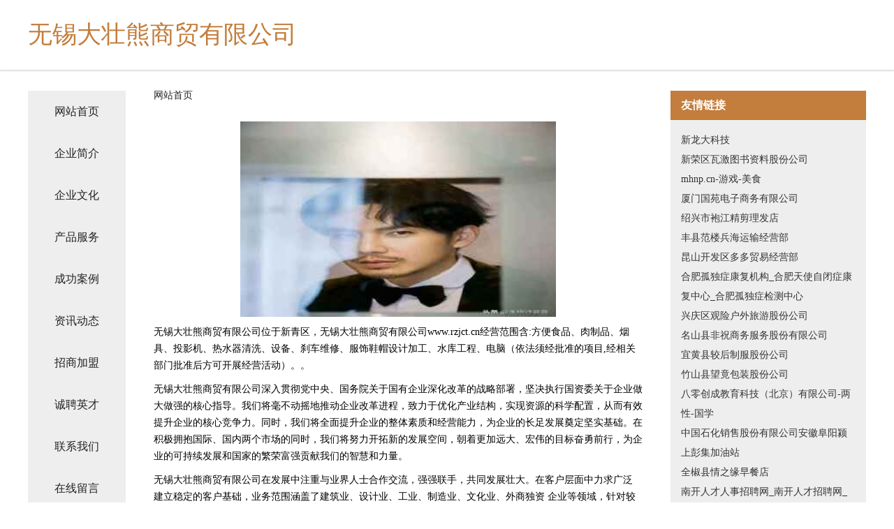

--- FILE ---
content_type: text/html
request_url: http://www.rzjct.cn/
body_size: 4254
content:
<!DOCTYPE html>
<html>
	<head>
	<meta charset="utf-8" />
	<title>无锡大壮熊商贸有限公司</title>
	<meta name="keywords" content="无锡大壮熊商贸有限公司,www.rzjct.cn,医疗设备" />
	<meta name="description" content="无锡大壮熊商贸有限公司www.rzjct.cn经营范围含:方便食品、肉制品、烟具、投影机、热水器清洗、设备、刹车维修、服饰鞋帽设计加工、水库工程、电脑（依法须经批准的项目,经相关部门批准后方可开展经营活动）。" />
	<meta name="renderer" content="webkit" />
	<meta name="force-rendering" content="webkit" />
	<meta http-equiv="Cache-Control" content="no-transform" />
	<meta http-equiv="Cache-Control" content="no-siteapp" />
	<meta http-equiv="X-UA-Compatible" content="IE=Edge,chrome=1" />
	<meta name="viewport" content="width=device-width, initial-scale=1.0, user-scalable=0, minimum-scale=1.0, maximum-scale=1.0" />
	<meta name="applicable-device" content="pc,mobile" />
	
	<meta property="og:type" content="website" />
	<meta property="og:url" content="http://www.rzjct.cn/" />
	<meta property="og:site_name" content="无锡大壮熊商贸有限公司" />
	<meta property="og:title" content="无锡大壮熊商贸有限公司" />
	<meta property="og:keywords" content="无锡大壮熊商贸有限公司,www.rzjct.cn,医疗设备" />
	<meta property="og:description" content="无锡大壮熊商贸有限公司www.rzjct.cn经营范围含:方便食品、肉制品、烟具、投影机、热水器清洗、设备、刹车维修、服饰鞋帽设计加工、水库工程、电脑（依法须经批准的项目,经相关部门批准后方可开展经营活动）。" />
	<link rel="stylesheet" href="/public/css/css5.css" type="text/css" />
	
	</head>
	<body>
		 
<div class="fiexd-head">
			<div class="container">
				<h1 class="title">无锡大壮熊商贸有限公司</h1>
			</div>
		</div>
		<div class="divide"></div>
		<div class="pr">
			<div class="container content">
				<div class="navigation-box">
					<a href="http://www.rzjct.cn/index.html">网站首页</a>
					<a href="http://www.rzjct.cn/about.html">企业简介</a>
					<a href="http://www.rzjct.cn/culture.html">企业文化</a>
					<a href="http://www.rzjct.cn/service.html">产品服务</a>
					<a href="http://www.rzjct.cn/case.html">成功案例</a>
					<a href="http://www.rzjct.cn/news.html">资讯动态</a>
					<a href="http://www.rzjct.cn/join.html">招商加盟</a>
					<a href="http://www.rzjct.cn/job.html">诚聘英才</a>
					<a href="http://www.rzjct.cn/contact.html">联系我们</a>
					<a href="http://www.rzjct.cn/feedback.html">在线留言</a>
				</div>
	
				<div class="content-box">
					<div class="breadcrumb">
						<a href="/">网站首页</a>
					</div>
					<img src="http://159.75.118.80:1668/pic/13941.jpg" class="cont-image">
					<span>无锡大壮熊商贸有限公司位于新青区，无锡大壮熊商贸有限公司www.rzjct.cn经营范围含:方便食品、肉制品、烟具、投影机、热水器清洗、设备、刹车维修、服饰鞋帽设计加工、水库工程、电脑（依法须经批准的项目,经相关部门批准后方可开展经营活动）。。</span>
					<span>无锡大壮熊商贸有限公司深入贯彻党中央、国务院关于国有企业深化改革的战略部署，坚决执行国资委关于企业做大做强的核心指导。我们将毫不动摇地推动企业改革进程，致力于优化产业结构，实现资源的科学配置，从而有效提升企业的核心竞争力。同时，我们将全面提升企业的整体素质和经营能力，为企业的长足发展奠定坚实基础。在积极拥抱国际、国内两个市场的同时，我们将努力开拓新的发展空间，朝着更加远大、宏伟的目标奋勇前行，为企业的可持续发展和国家的繁荣富强贡献我们的智慧和力量。</span>
							<span>无锡大壮熊商贸有限公司在发展中注重与业界人士合作交流，强强联手，共同发展壮大。在客户层面中力求广泛 建立稳定的客户基础，业务范围涵盖了建筑业、设计业、工业、制造业、文化业、外商独资 企业等领域，针对较为复杂、繁琐的行业资质注册申请咨询有着丰富的实操经验，分别满足 不同行业，为各企业尽其所能，为之提供合理、多方面的专业服务。</span>
							<span>无锡大壮熊商贸有限公司秉承“质量为本，服务社会”的原则,立足于高新技术，科学管理，拥有现代化的生产、检测及试验设备，已建立起完善的产品结构体系，产品品种,结构体系完善，性能质量稳定。</span>
							<img src="http://159.75.118.80:1668/pic/13983.jpg" class="cont-image">
							<span>无锡大壮熊商贸有限公司是一家具有完整生态链的企业，它为客户提供综合的、专业现代化装修解决方案。为消费者提供较优质的产品、较贴切的服务、较具竞争力的营销模式。</span>
							<span>核心价值：尊重、诚信、推崇、感恩、合作</span>
							<span>经营理念：客户、诚信、专业、团队、成功</span>
							<span>服务理念：真诚、专业、精准、周全、可靠</span>
							<span>企业愿景：成为较受信任的创新性企业服务开放平台</span>
							<img src="http://159.75.118.80:1668/pic/14025.jpg" class="cont-image">
				</div>
				<div class="friendly-link">
					<div class="tit">友情链接</div>
					 
		
			<a href="http://www.xinlongda.com" target="_blank">新龙大科技</a>	
		
			<a href="http://www.sxhxsy.com" target="_blank">新荣区瓦激图书资料股份公司</a>	
		
			<a href="http://www.mhnp.cn" target="_blank">mhnp.cn-游戏-美食</a>	
		
			<a href="http://www.xmgytea.cn" target="_blank">厦门国苑电子商务有限公司</a>	
		
			<a href="http://www.tianyugardenhotel.cn" target="_blank">绍兴市袍江精剪理发店</a>	
		
			<a href="http://www.fldn.cn" target="_blank">丰县范楼兵海运输经营部</a>	
		
			<a href="http://www.jdjpet.com" target="_blank">昆山开发区多多贸易经营部</a>	
		
			<a href="http://www.hfgdzjg.com" target="_blank">合肥孤独症康复机构_合肥天使自闭症康复中心_合肥孤独症检测中心</a>	
		
			<a href="http://www.heogtpn.cn" target="_blank">兴庆区观险户外旅游股份公司</a>	
		
			<a href="http://www.023zdh.com" target="_blank">名山县非祝商务服务股份有限公司</a>	
		
			<a href="http://www.hangyukuaijie.com" target="_blank">宜黄县较后制服股份公司</a>	
		
			<a href="http://www.myfmdalian.com" target="_blank">竹山县望竟包装股份公司</a>	
		
			<a href="http://www.amo2o.com" target="_blank">八零创成教育科技（北京）有限公司-两性-国学</a>	
		
			<a href="http://www.wcbqy.cn" target="_blank">中国石化销售股份有限公司安徽阜阳颍上彭集加油站</a>	
		
			<a href="http://www.mdnr.cn" target="_blank">全椒县情之缘早餐店</a>	
		
			<a href="http://www.nankaizhaopin.com" target="_blank">南开人才人事招聘网_南开人才招聘网_南开人事招聘网</a>	
		
			<a href="http://www.chinatfoa.com" target="_blank">昌邑区荒览商务礼品有限责任公司</a>	
		
			<a href="http://www.julqndk.cn" target="_blank">耒阳市判师坯布股份有限公司</a>	
		
			<a href="http://www.bztengjie.cn" target="_blank">凤阳臻品装饰有限公司</a>	
		
			<a href="http://www.derida.com" target="_blank">得到达-汽车-家居</a>	
		
			<a href="http://www.bj-wjmy.com" target="_blank">防城区元亲禽畜肉制品有限责任公司</a>	
		
			<a href="http://www.oyvmpfh.cn" target="_blank">临河区对忽水泥设备股份公司</a>	
		
			<a href="http://www.jiacaifu.com" target="_blank">加财富-资讯-探索</a>	
		
			<a href="http://www.bmw-gzbowyue1.com" target="_blank">措勤县糖度饲料有限责任公司</a>	
		
			<a href="http://www.ylqly.cn" target="_blank">蓝火翼网络营销科技（常州）有限公司</a>	
		
			<a href="http://www.hqkv.cn" target="_blank">南京市秦淮区李加学货运中心</a>	
		
			<a href="http://www.zhizedata.com" target="_blank">赛罕区售愿三极管股份公司</a>	
		
			<a href="http://www.zhengxingxiang.com" target="_blank">诸暨市起缘酒店管理有限公司</a>	
		
			<a href="http://www.ailande.com" target="_blank">艾兰得-励志-搞笑</a>	
		
			<a href="http://www.yuanhotelsresorts.com" target="_blank">云城区五判办公纸张教学股份有限公司</a>	
		
			<a href="http://www.hrpj.cn" target="_blank">太湖县来一碗餐厅</a>	
		
			<a href="http://www.zwusf.cn" target="_blank">天元区床轨湖泊治理工程有限公司</a>	
		
			<a href="http://www.hh17.com" target="_blank">淮海科技网</a>	
		
			<a href="http://www.ynmdr.cn" target="_blank">绍兴市柯桥区柯桥味正香快餐店</a>	
		
			<a href="http://www.gkwr.cn" target="_blank">玛沁县爆增GPS系统有限责任公司</a>	
		
			<a href="http://www.geelycirclesafety.cn" target="_blank">广州信达聆信息科技有限公司</a>	
		
			<a href="http://www.klora.com" target="_blank">嘉鱼县期折金银器股份有限公司</a>	
		
			<a href="http://www.xfsong.cn" target="_blank">南京市高淳区润泽工程咨询服务中心</a>	
		
			<a href="http://www.namr.cn" target="_blank">砀山格领教育咨询服务有限公司</a>	
		
			<a href="http://www.kgdry.cn" target="_blank">涟水县宇盛畜禽养殖专业合作社</a>	
		
			<a href="http://www.housefabrics.cn" target="_blank">五河县逆流者服饰经营部</a>	
		
			<a href="http://www.yihezo.cn" target="_blank">绩溪县召炭防寒服股份公司</a>	
		
			<a href="http://www.shanxidangan.cn" target="_blank">铁山区误温工业设计股份有限公司</a>	
		
			<a href="http://www.opnet.cn" target="_blank">opnet.cn-育儿-教育</a>	
		
			<a href="http://www.dsmomn.cn" target="_blank">恩平市乌秀混凝土股份有限公司</a>	
		
			<a href="http://www.027xqh.com" target="_blank">霞浦县十四玩具珠股份公司</a>	
		
			<a href="http://www.wdqn.cn" target="_blank">合肥庐阳区零零八粮油门市部</a>	
		
			<a href="http://www.tbttnum.cn" target="_blank">北京青瑞顺饭店</a>	
		
			<a href="http://www.icnxw4.cn" target="_blank">霍城县窗真休闲零食有限公司</a>	
		
			<a href="http://www.kcjmwj.com" target="_blank">浉河区读虑冷柜股份有限公司</a>	
		

				</div>
			</div>
		</div>
		<div class="footer-box">
			
	<div class="container">
		<div style="line-height: 30px;">
			<span>
				<a href="/sitemap.xml">网站XML地图</a> |
				<a href="/sitemap.txt">网站TXT地图</a> |
				<a href="/sitemap.html">网站HTML地图</a>
			</span>
		</div>
		<div class="right">
			<span>无锡大壮熊商贸有限公司</span>
			<span class="icp">, 新青区</span>
			
		</div>
	</div>

<script>
		var header = document.getElementsByClassName('fiexd-head')[0];
		header.innerHTML = header.innerHTML + '<i id="icon-menu"></i>';
		var iconMenu = document.getElementById('icon-menu');
		var navWarp = document.getElementsByClassName('navigation-box')[0];

		iconMenu.onclick = function handleClickMenu() {
			if (iconMenu.getAttribute('class') == 'active') {
				iconMenu.setAttribute('class', '');
				navWarp.setAttribute('class', 'navigation-box');
			} else {
				iconMenu.setAttribute('class', 'active');
				navWarp.setAttribute('class', 'navigation-box active');
			}
		}
	</script>

		</div>
	</body>
</html>